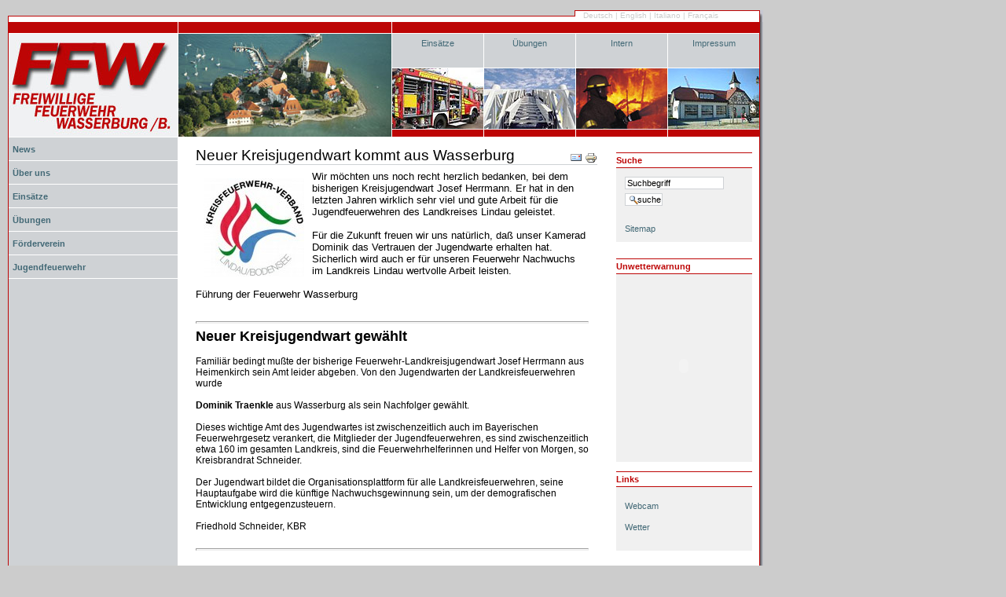

--- FILE ---
content_type: text/html;charset=utf-8
request_url: https://www.ff-wasserburg.de/news/201005-20
body_size: 5214
content:
<!DOCTYPE html PUBLIC "-//W3C//DTD XHTML 1.0 Transitional//EN" "http://www.w3.org/TR/xhtml1/DTD/xhtml1-transitional.dtd">



<html xmlns="http://www.w3.org/1999/xhtml" xml:lang="de"
      lang="de">


  <head>
    <meta http-equiv="Content-Type"
          content="text/html;charset=utf-8" />

    <title>
        Neuer Kreisjugendwart kommt aus Wasserburg
        &mdash;
        FF Wasserburg
    </title>

    
      
        <base href="https://www.ff-wasserburg.de/news/201005-20/" />
      
    

    <meta name="generator" content="Plone - http://plone.org" />

    <meta content="18.05.2010 Das Amt des Kreisjugendwarts des Landkreises Lindau wurde neu besetzt."
          name="description" />
    <meta content="18.05.2010 Das Amt des Kreisjugendwarts des Landkreises Lindau wurde neu besetzt."
          name="DC.description" />
    <meta content="o.boettger" name="DC.creator" />
    <meta content="2010-05-20 12:14:52"
          name="DC.date.created" />
    <meta content="2010-05-22 08:27:35"
          name="DC.date.modified" />
    <meta content="Assignment" name="DC.type" />
    <meta content="text/plain" name="DC.format" />
    <meta content="de" name="DC.language" />

    <!-- Basic crude style for Netscape4.x - This can be removed
         if you don't want the special NS4 look - it will still work,
         just be plain text instead. Column layout for Netscape4.x included -->
    <link rel="Stylesheet" type="text/css"
          href="https://www.ff-wasserburg.de/ploneNS4.css" />

    <!-- Column style sheet. -->
    <style type="text/css" media="screen"><!-- @import url(https://www.ff-wasserburg.de/ploneColumns.css); --></style>

    <!-- Main style sheets for CSS2 capable browsers -->
    <style type="text/css" media="screen"><!-- @import url(https://www.ff-wasserburg.de/plone.css); --></style>

    <!-- Old style sheet from Plone 1.0, remove tal:condition="nothing" if you need to use the old styles.
         Will be removed in Plone 2.1. -->
    

    <!-- Alternate style sheets for the bigger/smaller text switcher -->
    <link rel="alternate stylesheet" type="text/css"
          media="screen"
          href="https://www.ff-wasserburg.de/ploneTextSmall.css"
          title="Small Text" />
    <link rel="alternate stylesheet" type="text/css"
          media="screen"
          href="https://www.ff-wasserburg.de/ploneTextLarge.css"
          title="Large Text" />

    <!-- Style sheet used for printing -->
    <link rel="stylesheet" type="text/css" media="print"
          href="https://www.ff-wasserburg.de/plonePrint.css" />

    <!-- Style sheet used for presentations (Opera is the only browser supporting this at the moment) -->
    <link rel="stylesheet" type="text/css"
          media="projection"
          href="https://www.ff-wasserburg.de/plonePresentation.css" />

    <!-- Internet Explorer CSS Fixes -->
    <!--[if IE]>
    <style type="text/css" media="all">@import url(https://www.ff-wasserburg.de/ploneIEFixes.css);</style>
    <![endif]-->


    <!-- Custom style sheet if available -->
    <style type="text/css" media="all"><!-- @import url(https://www.ff-wasserburg.de/ploneCustom.css); --></style>

    <!-- Custom style sheet if available -->
    

    <link rel="shortcut icon"
          href="https://www.ff-wasserburg.de/favicon.ico"
          type="image/x-icon" />

    <link rel="search"
          href="https://www.ff-wasserburg.de/search_form"
          title="Search this site" />

    

    <link rel="up" href="https://www.ff-wasserburg.de/news"
          title="Up one level" />

    

    <!-- Disable IE6 image toolbar -->
    <meta http-equiv="imagetoolbar" content="no" />

    
      <!-- A slot where you can insert CSS in the header from a template -->
      
      <link rel="stylesheet" type="text/css"
            href=" https://www.ff-wasserburg.de/portal_skins/plone_lightbox_js/lightbox.css" />
    

    

      
    
    
    
    
    


      
      <!-- A slot where you can insert elements in the header from a template -->
    

    
      <!-- A slot where you can insert javascript in the header from a template -->
      
    
    
      <style type="text/css" media="all">@import url(https://www.ff-wasserburg.de/jscalendar/calendar-system.css);</style>
    
  
      <script type="text/javascript"
              src=" https://www.ff-wasserburg.de/portal_skins/plone_lightbox_js/prototype.js"></script>
      <script type="text/javascript"
              src=" https://www.ff-wasserburg.de/portal_skins/plone_lightbox_js/scriptaculous.js"></script>
      <script type="text/javascript"
              src=" https://www.ff-wasserburg.de/portal_skins/plone_lightbox_js/lightbox.js"></script>
      <script type="text/javascript"
              src=" https://www.ff-wasserburg.de/swfobject.js"></script>
    

    <!-- Common Plone ECMAScripts -->

    <!-- Pull-down ECMAScript menu, only active if logged in -->
    

    <!-- Define dynamic server-side variables for javascripts in this one  -->
    <script type="text/javascript"
            src="https://www.ff-wasserburg.de/plone_javascript_variables.js">
    </script>

    <script type="text/javascript"
            src="https://www.ff-wasserburg.de/plone_javascripts.js">
    </script>

    

      <!-- Old JS from Plone 1.0, remove tal:condition="nothing" if you need to use the old pop-ups.
           Will be removed in Plone 2.1 -->
      

    
  </head>

  <body class="section-news">
    <img src="https://www.ff-wasserburg.de/sprachauswahl.gif"
         alt="" title="" longdesc="" height="15" width="235"
         id="language-selector-bg" />
    <div id="visual-portal-wrapper"
         style="background-image: url(https://www.ff-wasserburg.de/shadow.jpg)">
       <span id="languageselector">
         

            <nobr>
                    
                    
                        
                         <span>Deutsch</span>
                         <span>|</span>
                    
                    
                    
                    
                        
                         <span>English</span>
                         <span>|</span>
                    
                    
                    
                    
                        
                         <span>Italiano</span>
                         <span>|</span>
                    
                    
                    
                    
                        
                         <span>Français</span>
                         
                    
                        
            </nobr>

</span>
             
      <div id="portal-top">

          <div>

      <table cellspacing="0" cellpadding="0" bolder="0"
             class="custom-header-table">
      <tr>
      <td rowspan="2">
      <div class="header-logo">
        <div class="colored-left">
        </div>
        <a href="https://www.ff-wasserburg.de">
          <img src="https://www.ff-wasserburg.de/logo.jpg" alt="" title="" longdesc="" height="131" width="215" />    
        </a>
      </div>
      </td>
      <td rowspan="2">
      <div class="header-changeable">
        <div class="colored-middle">
        </div>
        <a href="https://www.ff-wasserburg.de">
          <img src="https://www.ff-wasserburg.de/changeable.jpg" alt="" title="" longdesc="" height="131" width="271" />    
        </a>
      </div>
      </td>
      <td colspan="4">
        <div class="colored-right">
        </div>  
      </td>
      </tr>
      <tr>
        <td>
        <div class="nav-point">
          <div class="colored-nav " style="cursor: hand"
               onclick="Javascript:document.location.href='https://www.ff-wasserburg.de/einsaetze'">
              <a href="https://www.ff-wasserburg.de/einsaetze">Einsätze</a>
          </div>
          <a href="https://www.ff-wasserburg.de/einsaetze">
             <img src="https://www.ff-wasserburg.de/nav_wabu.jpg" alt="" title="" longdesc="" height="87" width="116" />
          </a>
        </div>  
        </td>
        <td>
        <div class="nav-point">
          <div class="colored-nav " style="cursor: hand"
               onclick="Javascript:document.location.href='https://www.ff-wasserburg.de/uebungen'">

              <a href="https://www.ff-wasserburg.de/uebungen">Übungen</a>
          </div>
          <a href="https://www.ff-wasserburg.de/uebungen">
              <img src="https://www.ff-wasserburg.de/nav_tourist.jpg" alt="" title="" longdesc="" height="87" width="116" />
          </a>
        </div>  
        </td>
        <td>
        <div class="nav-point">
          <div class="colored-nav " style="cursor: hand"
               onclick="Javascript:document.location.href='https://www.ff-wasserburg.de/interner_bereich'">

              <a href="https://www.ff-wasserburg.de/interner_bereich">Intern</a>
          </div>
          <a href="https://www.ff-wasserburg.de/interner_bereich">
              <img src="https://www.ff-wasserburg.de/nav_aqua.jpg" alt="" title="" longdesc="" height="87" width="116" />
          </a>
        </div>  
        </td>
        <td>
        <div class="nav-point">
          <div class="colored-nav " style="cursor: hand"
               onclick="Javascript:document.location.href='https://www.ff-wasserburg.de/impressum'">

              <a href="https://www.ff-wasserburg.de/impressum">Impressum</a>
          </div>
          <a href="https://www.ff-wasserburg.de/impressum">
            <img src="https://www.ff-wasserburg.de/nav_imprint.jpg" alt="" title="" longdesc="" height="87" width="116" />
          </a>
        </div>  
        </td>
      </tr>
      </table>
  </div>

      </div>

      <div class="visualClear"></div>

      <!-- The wrapper table. It contains the three columns. There's a table-less
           alternative in the plone_tableless skin layer that you can use if you
           prefer layouts that don't use tables. -->
      <table id="portal-columns">
        <tbody>
          <tr>
            <!-- start of the left (by default at least) column -->
            <td id="portal-column-one">
              <div class="visualPadding">
                
                  

    

        
            
    <div class="tc-portlet" id="tc-portlet-navigation-tree">
        <div class="tc-portletBody">
            <div class="tc-portletContent odd">
                
                                  
                    
                            <div id="tc-navigation"
    style="cursor: hand" class="tc-navLevel0"
    onclick="Javascript:document.location.href='https://www.ff-wasserburg.de/news/';">
                               <a accesskey="n"
    href="https://www.ff-wasserburg.de/news/"
    class="tc-navItem tc-navLevel0" title="">
                                   News
                               </a>
                            </div>
                    
                  
                
                
                   
                
                
                   
                
                
                   
                
                
                   
                
                
                   
                
                
                   
                
                
                   
                
                
                   
                
                
                   
                
                
                   
                
                
                   
                
                
                   
                
                
                   
                
                
                   
                
                
                   
                
                
                   
                
                
                   
                
                
                   
                
                
                   
                
                
                   
                
                
                   
                
                
                   
                
                
                   
                
                
                   
                
                
                   
                
                
                   
                
                
                   
                
                
                   
                
                
                   
                
                
                   
                
                
                   
                
                
                   
                
                
                   
                
                
                   
                
                
                   
                
                
                   
                
                
                   
                
                
                   
                
                
                   
                
                
                   
                
                
                   
                
                
                   
                
                
                   
                
                
                   
                
                
                   
                
                
                   
                
                
                   
                
                
                   
                
                
                   
                
                
                   
                
                
                   
                
                
                   
                
                
                   
                
                
                   
                
                
                   
                
                
                   
                
                
                   
                
                
                   
                
                
                   
                
                
                   
                
                
                   
                
                
                   
                
                
                   
                
                
                   
                
                
                   
                
                
                   
                
                
                   
                
                
                   
                
                
                   
                
                
                   
                
                
                   
                
                
                   
                
                
                   
                
                
                   
                
                
                   
                
                
                   
                
                
                   
                
                
                   
                
                
                   
                
                
                   
                
                
                   
                
                
                   
                
                
                   
                
                
                   
                
                
                   
                
                
                   
                
                
                   
                
                
                   
                
                
                   
                
                
                   
                
                
                   
                
                
                   
                
                
                   
                
                
                   
                
                
                   
                
                
                   
                
                
                   
                
                
                   
                
                
                   
                
                
                   
                
                
                   
                
                
                   
                
                
                   
                
                
                   
                
                
                   
                
                
                   
                
                
                   
                
                
                   
                
                
                   
                
                
                   
                
                
                   
                
                
                   
                
                
                   
                
                
                   
                
                
                   
                
                
                   
                
                
                   
                
                
                   
                
                
                   
                
                
                   
                
                
                   
                
                
                   
                
                
                   
                
                
                   
                
                
                   
                
                
                   
                
                
                   
                
                
                   
                
                
                   
                
                
                   
                
                
                   
                
                
                   
                
                
                   
                
                
                   
                
                
                   
                
                
                   
                
                
                   
                
                
                   
                
                
                   
                
                
                   
                
                
                   
                
                
                   
                
                
                   
                
                
                   
                
                
                   
                
                
                   
                
                
                   
                
                
                   
                
                
                   
                
                
                   
                
                
                   
                
                
                   
                
                
                   
                
                
                   
                
                
                   
                
                
                   
                
                
                   
                
                
                   
                
                
                   
                
                
                   
                
                
                   
                
                
                   
                
                
                   
                
                
                   
                
                
                   
                
                
                   
                
                
                   
                
                
                   
                
                
                   
                
                
                   
                
                
                   
                
                
                   
                
                
                   
                
                
                   
                
                
                   
                
                
                   
                
                
                   
                
                
                   
                
                
                   
                
                
                   
                
                
                   
                
                
                   
                
                
                   
                
                
                   
                
                
                   
                
                
                   
                
                
                   
                
                
                   
                
                
                   
                
                
                   
                
                
                   
                
                
                   
                
                
                   
                
                
                   
                
                
                   
                
                
                   
                
                
                   
                
                
                   
                
                
                   
                
                
                   
                
                
                   
                
                
                   
                
                
                   
                
                
                   
                
                
                   
                
                
                   
                
                
                   
                
                
                   
                
                
                   
                
                
                   
                
                
                   
                
                
                   
                
                
                   
                
                
                   
                
                
                   
                
                
                   
                
                
                   
                
                
                   
                
                
                   
                
                
                   
                
                
                   
                
                
                   
                
                
                   
                
                
                   
                
                
                   
                
                
                   
                
                
                   
                
                
                   
                
                
                                  
                    
                            <div id="tc-navigation"
    style="cursor: hand" class="tc-navLevel0"
    onclick="Javascript:document.location.href='https://www.ff-wasserburg.de/ueberuns/';">
                               <a accesskey="n"
    href="https://www.ff-wasserburg.de/ueberuns/"
    class="tc-navItem tc-navLevel0" title="">
                                   Über uns
                               </a>
                            </div>
                    
                  
                
                
                                  
                    
                            <div id="tc-navigation"
    style="cursor: hand" class="tc-navLevel0"
    onclick="Javascript:document.location.href='https://www.ff-wasserburg.de/einsaetze/';">
                               <a accesskey="n"
    href="https://www.ff-wasserburg.de/einsaetze/"
    class="tc-navItem tc-navLevel0" title="">
                                   Einsätze
                               </a>
                            </div>
                    
                  
                
                
                                  
                    
                            <div id="tc-navigation"
    style="cursor: hand" class="tc-navLevel0"
    onclick="Javascript:document.location.href='https://www.ff-wasserburg.de/uebungen/';">
                               <a accesskey="n"
    href="https://www.ff-wasserburg.de/uebungen/"
    class="tc-navItem tc-navLevel0" title="">
                                   Übungen
                               </a>
                            </div>
                    
                  
                
                
                                  
                    
                            <div id="tc-navigation"
    style="cursor: hand" class="tc-navLevel0"
    onclick="Javascript:document.location.href='https://www.ff-wasserburg.de/foerderverein/';">
                               <a accesskey="n"
    href="https://www.ff-wasserburg.de/foerderverein/"
    class="tc-navItem tc-navLevel0" title="">
                                   Förderverein
                               </a>
                            </div>
                    
                  
                
                
                                  
                    
                            <div id="tc-navigation"
    style="cursor: hand" class="tc-navLevel0"
    onclick="Javascript:document.location.href='https://www.ff-wasserburg.de/jf/';">
                               <a accesskey="n"
    href="https://www.ff-wasserburg.de/jf/"
    class="tc-navItem tc-navLevel0" title="">
                                   Jugendfeuerwehr
                               </a>
                            </div>
                    
                  
                
                
                   
                
                
                   
                
                
                   
                
                
                   
                
                
                   
                
                
                   
                
                
                   
                
                
                   
                
                
                   
                
                
                   
                
                
                   
                
            </div>
        </div>
    </div>

        

        
    
    

        
            
        

        
    

                
                &nbsp;
              </div>
            </td>
            <!-- end of the left (by default at least) column -->

            <!-- start of main content block -->
            <td id="portal-column-content">

              
                <div id="content" class="">

                  

                  <div class="documentContent" id="region-content">

                    <a name="documentContent"></a>

                    

                    

                    
      

        
          <h1>Neuer Kreisjugendwart kommt aus Wasserburg</h1>
          <div class="documentActions">

    <h5 class="hiddenStructure">Document Actions</h5>

    <ul>
    
        <li>
            <a href="https://www.ff-wasserburg.de/news/201005-20/sendto_form">
            
                <img src="https://www.ff-wasserburg.de/mail_icon.gif"
                     alt="Send this page to somebody"
                     title="Diese Seite an jemanden versenden"
                     height="16" width="16" />
            </a>
        </li>
    
    
        <li>
            <a href="javascript:this.print();">
            
                <img src="https://www.ff-wasserburg.de/print_icon.gif"
                     alt="Print this page"
                     title="Diese Seite drucken" height="16"
                     width="16" />
            </a>
        </li>
    

    </ul>

</div>
        
        

    <style type="text/css" media="screen">@import url(https://www.ff-wasserburg.de/atcontenttypes.css);</style>

    <div style="width:500px!important;">
       <img align="left" style="padding:10px;"
            src="https://www.ff-wasserburg.de/news/201005-20/image_thumb" />
       <div><font size="4">
<div><font size="2">
<div>Wir m&ouml;chten uns noch recht herzlich bedanken, bei dem bisherigen Kreisjugendwart Josef Herrmann. Er hat in den letzten Jahren wirklich sehr viel und gute Arbeit f&uuml;r die Jugendfeuerwehren des Landkreises Lindau geleistet. </div>
<div>&nbsp;</div>
<div>F&uuml;r die Zukunft freuen wir uns nat&uuml;rlich, da&szlig; unser Kamerad Dominik das Vertrauen der Jugendwarte erhalten hat. Sicherlich wird auch er f&uuml;r unseren Feuerwehr Nachwuchs im Landkreis Lindau wertvolle Arbeit leisten.</div>
<div>&nbsp;</div>
<div>F&uuml;hrung der Feuerwehr Wasserburg</div>
</font></div>
</font></div>
<div><font size="4">&nbsp;</font></div>
<div><hr /></div>
<div><strong><font size="4">Neuer Kreisjugendwart gew&auml;hlt</font></strong></div>
<div>&nbsp;</div>
<div>Famili&auml;r bedingt mu&szlig;te der bisherige Feuerwehr-Landkreisjugendwart Josef Herrmann aus Heimenkirch sein Amt leider abgeben. Von den Jugendwarten der Landkreisfeuerwehren wurde</div>
<div>&nbsp;</div>
<div><strong>Dominik Traenkle</strong> aus Wasserburg als sein Nachfolger gew&auml;hlt.</div>
<div>&nbsp;</div>
<div>Dieses wichtige Amt des Jugendwartes ist zwischenzeitlich auch im Bayerischen Feuerwehrgesetz verankert, die Mitglieder der Jugendfeuerwehren, es sind zwischenzeitlich etwa 160 im gesamten Landkreis, sind die Feuerwehrhelferinnen und Helfer von Morgen, so Kreisbrandrat Schneider.</div>
<div>&nbsp;</div>
<div>Der Jugendwart bildet die Organisationsplattform f&uuml;r alle Landkreisfeuerwehren, seine Hauptaufgabe wird die k&uuml;nftige Nachwuchsgewinnung sein, um der demografischen Entwicklung entgegenzusteuern.</div>
<div>&nbsp;</div>
<div>Friedhold Schneider, KBR</div>
<div>&nbsp;</div>
<div><hr />&nbsp;</div>
<div>&nbsp;</div>
    </div> 

    

    

    <p class="discreet">
        No albums or photos uploaded yet.
    </p>

    




        

        
      
        <div class="documentByLine">

  

  <span>Erstellt&nbsp;von:</span>

  <a href="https://www.ff-wasserburg.de/Members/o.boettger">o.boettger</a>

  

  <br />

  

  

  <span>Zuletzt&nbsp;verändert:</span>
  22.05.2010 08:27

  

</div>
      
    

      
    

                    
                      <div class="discussion">

    

</div>
                    

                  </div>

                </div>

              
            </td>
            <!-- end of main content block -->

            <!-- start of right (by default at least) column -->
            <td id="portal-column-two">
              <div class="visualPadding">
                
                  

    
        
            <div>
      <!-- The Related Items box -->


    <div class="portlet" id="portlet-events">

        <div class="title-right">
            <div>Suche</div>
        </div>
        
        <div class="portletBody">
          
    <form name="searchform"
          action="https://www.ff-wasserburg.de/news/201005-20/search">
        <div class="portletContent odd">
        <input id="searchGadget" name="SearchableText"
               type="text" size="20" value="Suchbegriff"
               alt="Suche" title="Suche" accesskey="s"
               class="visibility:visible"
               onclick="this.value=''" tabindex="20001" />

              <input class="context searchButton"
                     type="submit" value="Suche" /> 

                </div>



            <div class="portletContent even">
              <a href="https://www.ff-wasserburg.de/news/201005-20/sitemap">Sitemap</a>
            </div>
          </form>
          

        </div>
      </div>
    </div>
        

        
    
    
        
            <div>
<!-- The events box -->

</div>
        

        
    
    
        
            
        

        
    
    
        
            <div>

        <div class="portlet" id="portlet-links">

            

            
                    <div class="title-right">
                        <div>Unwetterwarnung</div>
                    </div>
                    
                    <div class="portletBody">
                        <div class="portletContent even">
                            <p>
                                <object data="WarnModulDWD.swf?HOME=." type="application/x-shockwave-flash" width="150" height="200">
                                    <param name="movie" value="WarnModulDWD.swf?HOME=.">
                                    <param name="quality" value="high">
                                    <param name="scale" value="exactfit">
                                    <param name="menu" value="true">
                                    <param name="wmode" value="transparent">
                                </object>
                            </p>
                        </div>
                    </div>
            

            
        </div>
    </div>
        

        
    
    
        
            <div>
   

    <div class="portlet" id="portlet-links">

        <div class="title-right">
            <div>Links</div>
        </div>
        
        <div class="portletBody">

        <div class="portletContent even">
           <p>
               <a href="https://www.ff-wasserburg.de/links/folder.2006-06-30.4048139007">Webcam</a>
           </p>
           <p>
               <a href="https://www.ff-wasserburg.de/links/folder.2006-06-30.2076341975">Wetter</a>
           </p>
        </div>
        </div>
          
          

        </div>
    </div>
        

        
    

                
                &nbsp;
              </div>
            </td>
            <!-- end of the right (by default at least) column -->
          </tr>
        </tbody>
      </table>
      <div id="border-bottom" />
      <!-- end column wrapper -->

      <div class="visualClear"></div>


      <hr class="netscape4" />

      

	<div id="portal-colophon">
      <!--

	Please keep the Plone Powered button (or a textual link to us) if you use
	Plone on your site. It's a nice token of gratitude, and we appreciate your
	help in promoting the Plone name.

	Plone is powered by the combined forces of Zope and CMF, two absolutely
	great systems made by Zope Corporation (http://zope.com) and they in turn
	are based on the best programming language in the world - Python
	(http://www.python.org). We owe these guys a lot, thanks for making Plone
	possible!

      -->

      <a href="http://plone.org">
	<img src="https://www.ff-wasserburg.de/plone_powered.gif"
      height="15" width="80" alt="Powered by Plone"
      title="Diese Site wurde mit dem Content-Management-System Plone erstellt. Klicken Sie hier für weitere Informationen." />
      </a>

      

      <p class="discreet">Diese Seite erfüllt die folgenden Standards: </p>

      <ul>
	<li>
	  <a href="http://www.section508.gov">
	    <img src="https://www.ff-wasserburg.de/colophon_sec508.gif"
          height="15" width="80" alt="Section 508"
          title="Diese Plone-Site entspricht den Section-508-Accessibility-Richtlinien der US-Regierung." />
	  </a>
	</li>
	<li>
	  <a href="http://www.w3.org/WAI/WCAG1AA-Conformance"
      title="Erklärung der WCAG Konformität">
	    <img src="https://www.ff-wasserburg.de/colophon_wai-aa.gif"
          height="15" width="80" alt="WCAG"
          title="Diese Plone-Site entspricht den Web-Content-Accessibility-Richtlinien des W3C-WAI." />
	  </a>
	</li>
	<li>
	  <a href="http://validator.w3.org/check/referer">
	    <img src="https://www.ff-wasserburg.de/colophon_xhtml.png"
          height="15" width="80" alt="Gültiges XHTML"
          title="Diese Plone-Site enthält gültiges XHTML." />
	  </a>
	</li>
	<li>
	  <a href="http://jigsaw.w3.org/css-validator/check/referer">
	    <img src="https://www.ff-wasserburg.de/colophon_css.png"
          height="15" width="80" alt="Gültiges CSS"
          title="Diese Plone Site wurde mit gültigen CSS erstellt." />
	  </a>
	</li>
	<li>
	  <a href="http://plone.org/browsersupport">
	    <img src="https://www.ff-wasserburg.de/colophon_anybrowser.png"
          height="15" width="80"
          alt="Benutzbar mit jedem Browser"
          title="Diese Plone-Website kann mit jedem Browser benutzt werden." />
	  </a>
	</li>
      </ul>

    </div>
      
      <img src="https://www.ff-wasserburg.de/shadow_top.jpg"
           alt="" title="" longdesc="" height="15" width="5"
           id="shadow-top" />
    </div>

  </body>
</html>



--- FILE ---
content_type: text/css
request_url: https://www.ff-wasserburg.de/ploneNS4.css
body_size: 444
content:
/* 
** Plone style sheet for Netscape 4 and other non-CSS2-compatible browsers.
** Copyright Alexander Limi, 2002-2003 - http://www.plonesolutions.com
** Please reuse whatever you find useful here, and credit where credit is due :)
*/

/* <!-- compression status: 1 --> (this is for http compression) */
/* Do not remove this, it's required to get the variables needed to render the CSS
*/

/* Don't remove this either, this is a CSS trick to hide things from all browsers 
   that are not Netscape 4 - aka. Fabrice's Inversion (google it :) 
   Any standards-compliant browser will ignore the styles below, unless you insert
   a comment in them (which you shouldn't do).
   */

/*/*//*/ 

body, p, table, td, th, ul, li, dd, dt, dl, h1, h2, h3, h4, h5, h6, div, span, input {
    font-family: Verdana;
}

h1, h2, h3, h4, h5, h6 {
    font-weight: normal;
}

p, ul, li, dt, dd, dl, table, td, th, .documentDescription, #portal-breadcrumbs, .documentDescription, #portal-footer, #portal-colophon, div.content, div.documentByLine, input, textarea {
    font-size: 14px;
}

.documentDescription {
    font-weight: bold;
}

#portal-columns{
}

#portal-columns #portal-column-one {
    float: left;
    clear: left;
    width: 15%;
    padding: 2em 0em 1em 2em;
}

#portal-columns #portal-column-two {
    float: left;
    clear: right;
    width: 15%;
    padding: 2em 2em 1em 0em;
}

#portal-columns #portal-column-content {
    float: left;
    clear: none;
    width: 62%;
    padding: 0.5em 2em 1em 2em;
}

#portal-globalnav li, 
#personalbar li, 
.contentViews li,
#itemMenu li {
    display: none;
}

/* End of Fabrice's Inversion: */

/* */

   
/* End of the variable inclusion
*/



--- FILE ---
content_type: text/css
request_url: https://www.ff-wasserburg.de/atcontenttypes.css
body_size: 638
content:
/*  (do not remove this :) 
    (not this either :) */

.photoAlbumEntry {
    float: left;
    height: 185px;
    width: 143px;
    margin: 0em;
    padding: 0px 6px 0px 9px;
    text-align: center;
    background-image: url('https://www.ff-wasserburg.de/polaroid-single.png');
    background-repeat: no-repeat;
}

.photoAlbumEntry img {
    border: 1px solid #ccc;
    display: block;
    margin: 0 auto;
}

.photoAlbumEntryWrapper {
    /*display: block;*/
    height: 130px;
    width: 128px;
    margin-bottom: 7px;
}

.photoAlbumEntry a {
    display: block;
    text-decoration: none;
    font-size: 85%;
    height: 169px;
    width: 130px;
    margin: 16px auto 0px;
}

.photoAlbumFolder {
    background-image: url('https://www.ff-wasserburg.de/polaroid-multi.png');
    background-repeat: no-repeat;
}

.photoAlbumEntryTitle {
    color: #76797c;
    display: block;
    overflow: hidden;
    width: 128px;
    height: 3.6em;
}

/*  */

--- FILE ---
content_type: text/css
request_url: https://www.ff-wasserburg.de/plonePrint.css
body_size: 782
content:
/*
** Plone Print style sheet for CSS2-capable browsers.
** Copyright Alexander Limi, 2001-2003 - http://www.plonesolutions.com
**
** Style sheet documentation can be found at http://plone.org/documentation
**
** You should preferrably use ploneCustom.css to add your own CSS classes and to
** customize your portal, as these are the base fundaments of Plone, and will 
** change and be refined in newer versions. Keeping your changes in
** ploneCustom.css will make it easier to upgrade. 
**
** Feel free to use whole or parts of this for your own designs, but give credit
** where credit is due.
**
*/

/* <!-- compression status: 1 --> (this is for http compression) */
/* Thanks to A List Apart (http://alistapart.com/) for useful extras */

#visual-portal-wrapper {
border-left:0px!important;
border-top:0px!important;
}

body {
    font-family: Arial, Garamond, Times, serif;
    font-size: 11pt !important;
}

div.top,
.custom-header-table,
.header-logo,
.nav-imprint,
.nav-aqua,
.nav-tourist,
.nav-wabu,
.w-logo,
#border-bottom,
.changable,
#portal-logo,
#portal-siteactions,
.hiddenStructure,
#portal-searchbox,
#portal-globalnav,
#portal-personaltools,
#portal-breadcrumbs,
#portal-column-one,
#portal-column-two,
.contentViews,
.contentActions,
.help,
.legend,
div.portalMessage,
div.documentActions,
.documentByLine,
.netscape4,
#portal-footer,
#portal-colophon,
input,
.skipnav,
.visualNoPrint {
    /* Hides all the elements irrelevant for presentations */
    display: none;
}

ul { 
    list-style-type: square;
}

h1, h2, h3, h4, h5, h6
{
    border: none;
    font-family: Helvetica, Arial, sans-serif;
    font-weight: bold;
}

.documentDescription {
    font-weight: bold;
}

pre {
    border: 1pt dashed black;
    white-space: pre;
    font-size: 8pt;
    overflow: auto;
    padding: 1em 0;
}

table.listing,
table.listing td {
    border: 1pt solid black;
    border-collapse: collapse;
}

a {
    color: Black !important;
    padding: 0 !important
}

a:link, a:visited {
    color: #520;
    background: transparent;
    text-decoration: underline;
}

#content a:link:after, 
#content a:visited:after {
   content: " [" attr(href) "] ";
}

#region-content {
width:600px!important;
}
